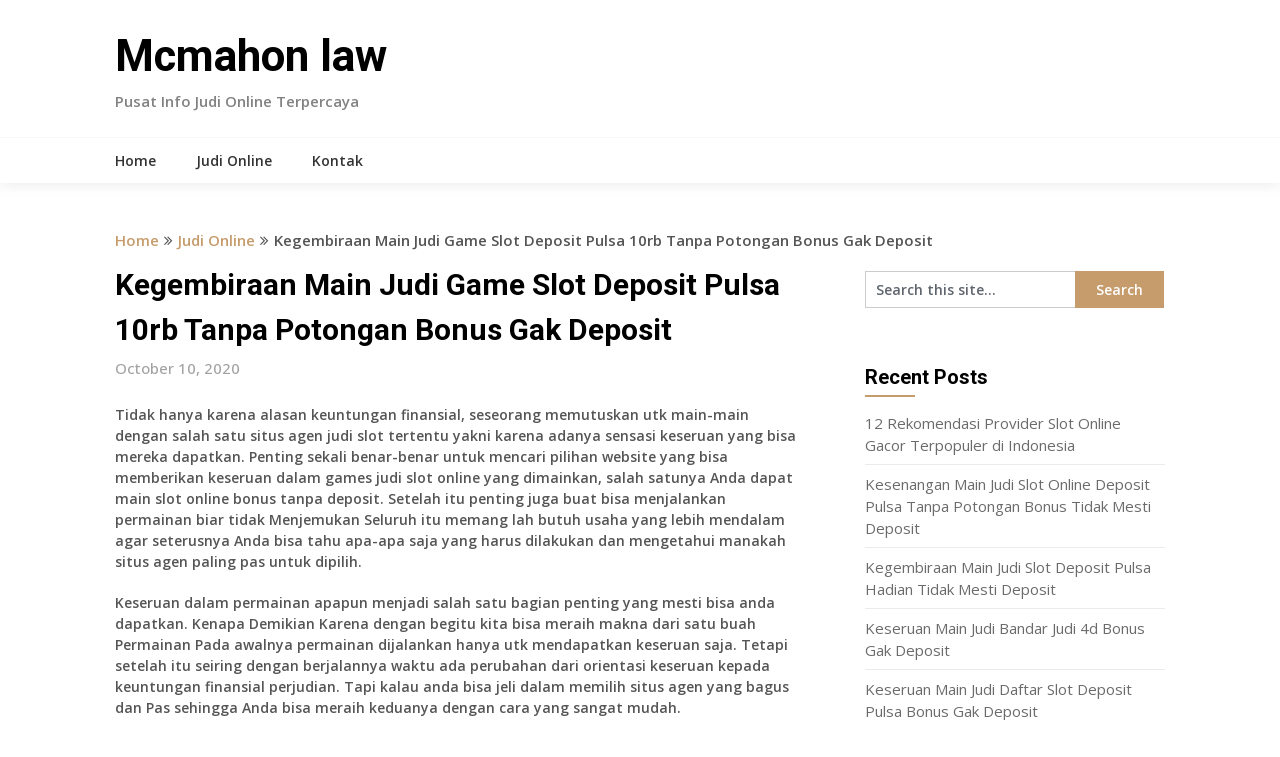

--- FILE ---
content_type: text/html; charset=UTF-8
request_url: https://mcmahon-law.com/2020/10/10/kegembiraan-main-judi-game-slot-deposit-pulsa-10rb-tanpa-potongan-bonus-gak-deposit/
body_size: 11108
content:
<!DOCTYPE html>
<html lang="en-US">
<head>
	<meta charset="UTF-8">
	<meta name="viewport" content="width=device-width, initial-scale=1">
	<link rel="profile" href="https://gmpg.org/xfn/11">
	<link rel="pingback" href="https://mcmahon-law.com/xmlrpc.php">
	<title>Kegembiraan Main Judi Game Slot Deposit Pulsa 10rb Tanpa Potongan Bonus Gak Deposit &#8211; Mcmahon law</title>
<meta name='robots' content='max-image-preview:large' />
<link rel='dns-prefetch' href='//fonts.googleapis.com' />
<link rel="alternate" type="application/rss+xml" title="Mcmahon law &raquo; Feed" href="https://mcmahon-law.com/feed/" />
<link rel="alternate" type="application/rss+xml" title="Mcmahon law &raquo; Comments Feed" href="https://mcmahon-law.com/comments/feed/" />
<link rel="alternate" type="application/rss+xml" title="Mcmahon law &raquo; Kegembiraan Main Judi Game Slot Deposit Pulsa 10rb Tanpa Potongan Bonus Gak Deposit Comments Feed" href="https://mcmahon-law.com/2020/10/10/kegembiraan-main-judi-game-slot-deposit-pulsa-10rb-tanpa-potongan-bonus-gak-deposit/feed/" />
<link rel="alternate" title="oEmbed (JSON)" type="application/json+oembed" href="https://mcmahon-law.com/wp-json/oembed/1.0/embed?url=https%3A%2F%2Fmcmahon-law.com%2F2020%2F10%2F10%2Fkegembiraan-main-judi-game-slot-deposit-pulsa-10rb-tanpa-potongan-bonus-gak-deposit%2F" />
<link rel="alternate" title="oEmbed (XML)" type="text/xml+oembed" href="https://mcmahon-law.com/wp-json/oembed/1.0/embed?url=https%3A%2F%2Fmcmahon-law.com%2F2020%2F10%2F10%2Fkegembiraan-main-judi-game-slot-deposit-pulsa-10rb-tanpa-potongan-bonus-gak-deposit%2F&#038;format=xml" />
<style id='wp-img-auto-sizes-contain-inline-css' type='text/css'>
img:is([sizes=auto i],[sizes^="auto," i]){contain-intrinsic-size:3000px 1500px}
/*# sourceURL=wp-img-auto-sizes-contain-inline-css */
</style>
<style id='wp-emoji-styles-inline-css' type='text/css'>

	img.wp-smiley, img.emoji {
		display: inline !important;
		border: none !important;
		box-shadow: none !important;
		height: 1em !important;
		width: 1em !important;
		margin: 0 0.07em !important;
		vertical-align: -0.1em !important;
		background: none !important;
		padding: 0 !important;
	}
/*# sourceURL=wp-emoji-styles-inline-css */
</style>
<style id='wp-block-library-inline-css' type='text/css'>
:root{--wp-block-synced-color:#7a00df;--wp-block-synced-color--rgb:122,0,223;--wp-bound-block-color:var(--wp-block-synced-color);--wp-editor-canvas-background:#ddd;--wp-admin-theme-color:#007cba;--wp-admin-theme-color--rgb:0,124,186;--wp-admin-theme-color-darker-10:#006ba1;--wp-admin-theme-color-darker-10--rgb:0,107,160.5;--wp-admin-theme-color-darker-20:#005a87;--wp-admin-theme-color-darker-20--rgb:0,90,135;--wp-admin-border-width-focus:2px}@media (min-resolution:192dpi){:root{--wp-admin-border-width-focus:1.5px}}.wp-element-button{cursor:pointer}:root .has-very-light-gray-background-color{background-color:#eee}:root .has-very-dark-gray-background-color{background-color:#313131}:root .has-very-light-gray-color{color:#eee}:root .has-very-dark-gray-color{color:#313131}:root .has-vivid-green-cyan-to-vivid-cyan-blue-gradient-background{background:linear-gradient(135deg,#00d084,#0693e3)}:root .has-purple-crush-gradient-background{background:linear-gradient(135deg,#34e2e4,#4721fb 50%,#ab1dfe)}:root .has-hazy-dawn-gradient-background{background:linear-gradient(135deg,#faaca8,#dad0ec)}:root .has-subdued-olive-gradient-background{background:linear-gradient(135deg,#fafae1,#67a671)}:root .has-atomic-cream-gradient-background{background:linear-gradient(135deg,#fdd79a,#004a59)}:root .has-nightshade-gradient-background{background:linear-gradient(135deg,#330968,#31cdcf)}:root .has-midnight-gradient-background{background:linear-gradient(135deg,#020381,#2874fc)}:root{--wp--preset--font-size--normal:16px;--wp--preset--font-size--huge:42px}.has-regular-font-size{font-size:1em}.has-larger-font-size{font-size:2.625em}.has-normal-font-size{font-size:var(--wp--preset--font-size--normal)}.has-huge-font-size{font-size:var(--wp--preset--font-size--huge)}.has-text-align-center{text-align:center}.has-text-align-left{text-align:left}.has-text-align-right{text-align:right}.has-fit-text{white-space:nowrap!important}#end-resizable-editor-section{display:none}.aligncenter{clear:both}.items-justified-left{justify-content:flex-start}.items-justified-center{justify-content:center}.items-justified-right{justify-content:flex-end}.items-justified-space-between{justify-content:space-between}.screen-reader-text{border:0;clip-path:inset(50%);height:1px;margin:-1px;overflow:hidden;padding:0;position:absolute;width:1px;word-wrap:normal!important}.screen-reader-text:focus{background-color:#ddd;clip-path:none;color:#444;display:block;font-size:1em;height:auto;left:5px;line-height:normal;padding:15px 23px 14px;text-decoration:none;top:5px;width:auto;z-index:100000}html :where(.has-border-color){border-style:solid}html :where([style*=border-top-color]){border-top-style:solid}html :where([style*=border-right-color]){border-right-style:solid}html :where([style*=border-bottom-color]){border-bottom-style:solid}html :where([style*=border-left-color]){border-left-style:solid}html :where([style*=border-width]){border-style:solid}html :where([style*=border-top-width]){border-top-style:solid}html :where([style*=border-right-width]){border-right-style:solid}html :where([style*=border-bottom-width]){border-bottom-style:solid}html :where([style*=border-left-width]){border-left-style:solid}html :where(img[class*=wp-image-]){height:auto;max-width:100%}:where(figure){margin:0 0 1em}html :where(.is-position-sticky){--wp-admin--admin-bar--position-offset:var(--wp-admin--admin-bar--height,0px)}@media screen and (max-width:600px){html :where(.is-position-sticky){--wp-admin--admin-bar--position-offset:0px}}

/*# sourceURL=wp-block-library-inline-css */
</style><style id='global-styles-inline-css' type='text/css'>
:root{--wp--preset--aspect-ratio--square: 1;--wp--preset--aspect-ratio--4-3: 4/3;--wp--preset--aspect-ratio--3-4: 3/4;--wp--preset--aspect-ratio--3-2: 3/2;--wp--preset--aspect-ratio--2-3: 2/3;--wp--preset--aspect-ratio--16-9: 16/9;--wp--preset--aspect-ratio--9-16: 9/16;--wp--preset--color--black: #000000;--wp--preset--color--cyan-bluish-gray: #abb8c3;--wp--preset--color--white: #ffffff;--wp--preset--color--pale-pink: #f78da7;--wp--preset--color--vivid-red: #cf2e2e;--wp--preset--color--luminous-vivid-orange: #ff6900;--wp--preset--color--luminous-vivid-amber: #fcb900;--wp--preset--color--light-green-cyan: #7bdcb5;--wp--preset--color--vivid-green-cyan: #00d084;--wp--preset--color--pale-cyan-blue: #8ed1fc;--wp--preset--color--vivid-cyan-blue: #0693e3;--wp--preset--color--vivid-purple: #9b51e0;--wp--preset--gradient--vivid-cyan-blue-to-vivid-purple: linear-gradient(135deg,rgb(6,147,227) 0%,rgb(155,81,224) 100%);--wp--preset--gradient--light-green-cyan-to-vivid-green-cyan: linear-gradient(135deg,rgb(122,220,180) 0%,rgb(0,208,130) 100%);--wp--preset--gradient--luminous-vivid-amber-to-luminous-vivid-orange: linear-gradient(135deg,rgb(252,185,0) 0%,rgb(255,105,0) 100%);--wp--preset--gradient--luminous-vivid-orange-to-vivid-red: linear-gradient(135deg,rgb(255,105,0) 0%,rgb(207,46,46) 100%);--wp--preset--gradient--very-light-gray-to-cyan-bluish-gray: linear-gradient(135deg,rgb(238,238,238) 0%,rgb(169,184,195) 100%);--wp--preset--gradient--cool-to-warm-spectrum: linear-gradient(135deg,rgb(74,234,220) 0%,rgb(151,120,209) 20%,rgb(207,42,186) 40%,rgb(238,44,130) 60%,rgb(251,105,98) 80%,rgb(254,248,76) 100%);--wp--preset--gradient--blush-light-purple: linear-gradient(135deg,rgb(255,206,236) 0%,rgb(152,150,240) 100%);--wp--preset--gradient--blush-bordeaux: linear-gradient(135deg,rgb(254,205,165) 0%,rgb(254,45,45) 50%,rgb(107,0,62) 100%);--wp--preset--gradient--luminous-dusk: linear-gradient(135deg,rgb(255,203,112) 0%,rgb(199,81,192) 50%,rgb(65,88,208) 100%);--wp--preset--gradient--pale-ocean: linear-gradient(135deg,rgb(255,245,203) 0%,rgb(182,227,212) 50%,rgb(51,167,181) 100%);--wp--preset--gradient--electric-grass: linear-gradient(135deg,rgb(202,248,128) 0%,rgb(113,206,126) 100%);--wp--preset--gradient--midnight: linear-gradient(135deg,rgb(2,3,129) 0%,rgb(40,116,252) 100%);--wp--preset--font-size--small: 13px;--wp--preset--font-size--medium: 20px;--wp--preset--font-size--large: 36px;--wp--preset--font-size--x-large: 42px;--wp--preset--spacing--20: 0.44rem;--wp--preset--spacing--30: 0.67rem;--wp--preset--spacing--40: 1rem;--wp--preset--spacing--50: 1.5rem;--wp--preset--spacing--60: 2.25rem;--wp--preset--spacing--70: 3.38rem;--wp--preset--spacing--80: 5.06rem;--wp--preset--shadow--natural: 6px 6px 9px rgba(0, 0, 0, 0.2);--wp--preset--shadow--deep: 12px 12px 50px rgba(0, 0, 0, 0.4);--wp--preset--shadow--sharp: 6px 6px 0px rgba(0, 0, 0, 0.2);--wp--preset--shadow--outlined: 6px 6px 0px -3px rgb(255, 255, 255), 6px 6px rgb(0, 0, 0);--wp--preset--shadow--crisp: 6px 6px 0px rgb(0, 0, 0);}:where(.is-layout-flex){gap: 0.5em;}:where(.is-layout-grid){gap: 0.5em;}body .is-layout-flex{display: flex;}.is-layout-flex{flex-wrap: wrap;align-items: center;}.is-layout-flex > :is(*, div){margin: 0;}body .is-layout-grid{display: grid;}.is-layout-grid > :is(*, div){margin: 0;}:where(.wp-block-columns.is-layout-flex){gap: 2em;}:where(.wp-block-columns.is-layout-grid){gap: 2em;}:where(.wp-block-post-template.is-layout-flex){gap: 1.25em;}:where(.wp-block-post-template.is-layout-grid){gap: 1.25em;}.has-black-color{color: var(--wp--preset--color--black) !important;}.has-cyan-bluish-gray-color{color: var(--wp--preset--color--cyan-bluish-gray) !important;}.has-white-color{color: var(--wp--preset--color--white) !important;}.has-pale-pink-color{color: var(--wp--preset--color--pale-pink) !important;}.has-vivid-red-color{color: var(--wp--preset--color--vivid-red) !important;}.has-luminous-vivid-orange-color{color: var(--wp--preset--color--luminous-vivid-orange) !important;}.has-luminous-vivid-amber-color{color: var(--wp--preset--color--luminous-vivid-amber) !important;}.has-light-green-cyan-color{color: var(--wp--preset--color--light-green-cyan) !important;}.has-vivid-green-cyan-color{color: var(--wp--preset--color--vivid-green-cyan) !important;}.has-pale-cyan-blue-color{color: var(--wp--preset--color--pale-cyan-blue) !important;}.has-vivid-cyan-blue-color{color: var(--wp--preset--color--vivid-cyan-blue) !important;}.has-vivid-purple-color{color: var(--wp--preset--color--vivid-purple) !important;}.has-black-background-color{background-color: var(--wp--preset--color--black) !important;}.has-cyan-bluish-gray-background-color{background-color: var(--wp--preset--color--cyan-bluish-gray) !important;}.has-white-background-color{background-color: var(--wp--preset--color--white) !important;}.has-pale-pink-background-color{background-color: var(--wp--preset--color--pale-pink) !important;}.has-vivid-red-background-color{background-color: var(--wp--preset--color--vivid-red) !important;}.has-luminous-vivid-orange-background-color{background-color: var(--wp--preset--color--luminous-vivid-orange) !important;}.has-luminous-vivid-amber-background-color{background-color: var(--wp--preset--color--luminous-vivid-amber) !important;}.has-light-green-cyan-background-color{background-color: var(--wp--preset--color--light-green-cyan) !important;}.has-vivid-green-cyan-background-color{background-color: var(--wp--preset--color--vivid-green-cyan) !important;}.has-pale-cyan-blue-background-color{background-color: var(--wp--preset--color--pale-cyan-blue) !important;}.has-vivid-cyan-blue-background-color{background-color: var(--wp--preset--color--vivid-cyan-blue) !important;}.has-vivid-purple-background-color{background-color: var(--wp--preset--color--vivid-purple) !important;}.has-black-border-color{border-color: var(--wp--preset--color--black) !important;}.has-cyan-bluish-gray-border-color{border-color: var(--wp--preset--color--cyan-bluish-gray) !important;}.has-white-border-color{border-color: var(--wp--preset--color--white) !important;}.has-pale-pink-border-color{border-color: var(--wp--preset--color--pale-pink) !important;}.has-vivid-red-border-color{border-color: var(--wp--preset--color--vivid-red) !important;}.has-luminous-vivid-orange-border-color{border-color: var(--wp--preset--color--luminous-vivid-orange) !important;}.has-luminous-vivid-amber-border-color{border-color: var(--wp--preset--color--luminous-vivid-amber) !important;}.has-light-green-cyan-border-color{border-color: var(--wp--preset--color--light-green-cyan) !important;}.has-vivid-green-cyan-border-color{border-color: var(--wp--preset--color--vivid-green-cyan) !important;}.has-pale-cyan-blue-border-color{border-color: var(--wp--preset--color--pale-cyan-blue) !important;}.has-vivid-cyan-blue-border-color{border-color: var(--wp--preset--color--vivid-cyan-blue) !important;}.has-vivid-purple-border-color{border-color: var(--wp--preset--color--vivid-purple) !important;}.has-vivid-cyan-blue-to-vivid-purple-gradient-background{background: var(--wp--preset--gradient--vivid-cyan-blue-to-vivid-purple) !important;}.has-light-green-cyan-to-vivid-green-cyan-gradient-background{background: var(--wp--preset--gradient--light-green-cyan-to-vivid-green-cyan) !important;}.has-luminous-vivid-amber-to-luminous-vivid-orange-gradient-background{background: var(--wp--preset--gradient--luminous-vivid-amber-to-luminous-vivid-orange) !important;}.has-luminous-vivid-orange-to-vivid-red-gradient-background{background: var(--wp--preset--gradient--luminous-vivid-orange-to-vivid-red) !important;}.has-very-light-gray-to-cyan-bluish-gray-gradient-background{background: var(--wp--preset--gradient--very-light-gray-to-cyan-bluish-gray) !important;}.has-cool-to-warm-spectrum-gradient-background{background: var(--wp--preset--gradient--cool-to-warm-spectrum) !important;}.has-blush-light-purple-gradient-background{background: var(--wp--preset--gradient--blush-light-purple) !important;}.has-blush-bordeaux-gradient-background{background: var(--wp--preset--gradient--blush-bordeaux) !important;}.has-luminous-dusk-gradient-background{background: var(--wp--preset--gradient--luminous-dusk) !important;}.has-pale-ocean-gradient-background{background: var(--wp--preset--gradient--pale-ocean) !important;}.has-electric-grass-gradient-background{background: var(--wp--preset--gradient--electric-grass) !important;}.has-midnight-gradient-background{background: var(--wp--preset--gradient--midnight) !important;}.has-small-font-size{font-size: var(--wp--preset--font-size--small) !important;}.has-medium-font-size{font-size: var(--wp--preset--font-size--medium) !important;}.has-large-font-size{font-size: var(--wp--preset--font-size--large) !important;}.has-x-large-font-size{font-size: var(--wp--preset--font-size--x-large) !important;}
/*# sourceURL=global-styles-inline-css */
</style>

<style id='classic-theme-styles-inline-css' type='text/css'>
/*! This file is auto-generated */
.wp-block-button__link{color:#fff;background-color:#32373c;border-radius:9999px;box-shadow:none;text-decoration:none;padding:calc(.667em + 2px) calc(1.333em + 2px);font-size:1.125em}.wp-block-file__button{background:#32373c;color:#fff;text-decoration:none}
/*# sourceURL=/wp-includes/css/classic-themes.min.css */
</style>
<link rel='stylesheet' id='contact-form-7-css' href='https://mcmahon-law.com/wp-content/plugins/contact-form-7/includes/css/styles.css?ver=5.5.6.1' type='text/css' media='all' />
<link rel='stylesheet' id='news-portaly-parent-style-css' href='https://mcmahon-law.com/wp-content/themes/feather-magazine/style.css?ver=6.9' type='text/css' media='all' />
<link rel='stylesheet' id='news-portaly-google-fonts-css' href='//fonts.googleapis.com/css?family=Open+Sans%3A400%2C500%2C600&#038;ver=6.9' type='text/css' media='all' />
<link rel='stylesheet' id='feather-magazine-style-css' href='https://mcmahon-law.com/wp-content/themes/news-portaly/style.css?ver=6.9' type='text/css' media='all' />
<link rel='stylesheet' id='feather-magazine-fonts-css' href='//fonts.googleapis.com/css?family=Roboto%3A400%2C500%2C700%2C900' type='text/css' media='all' />
<script type="text/javascript" src="https://mcmahon-law.com/wp-includes/js/jquery/jquery.min.js?ver=3.7.1" id="jquery-core-js"></script>
<script type="text/javascript" src="https://mcmahon-law.com/wp-includes/js/jquery/jquery-migrate.min.js?ver=3.4.1" id="jquery-migrate-js"></script>
<link rel="https://api.w.org/" href="https://mcmahon-law.com/wp-json/" /><link rel="alternate" title="JSON" type="application/json" href="https://mcmahon-law.com/wp-json/wp/v2/posts/1262" /><link rel="EditURI" type="application/rsd+xml" title="RSD" href="https://mcmahon-law.com/xmlrpc.php?rsd" />
<meta name="generator" content="WordPress 6.9" />
<link rel="canonical" href="https://mcmahon-law.com/2020/10/10/kegembiraan-main-judi-game-slot-deposit-pulsa-10rb-tanpa-potongan-bonus-gak-deposit/" />
<link rel='shortlink' href='https://mcmahon-law.com/?p=1262' />

	<style type="text/css">
				
		#site-header { background-color: ; }
		.primary-navigation, #navigation ul ul li, #navigation.mobile-menu-wrapper { background-color: ; }
		a#pull, #navigation .menu a, #navigation .menu a:hover, #navigation .menu .fa > a, #navigation .menu .fa > a, #navigation .toggle-caret { color:  }
		#sidebars .widget h3, #sidebars .widget h3 a, #sidebars h3 { color: ; }
		#sidebars .widget a, #sidebars a, #sidebars li a { color: ; }
		#sidebars .widget, #sidebars, #sidebars .widget li { color: ; }
		.post.excerpt .post-content, .pagination a, .pagination2, .pagination .dots { color: ; }
		.post.excerpt h2.title a { color: ; }
		.pagination a, .pagination2, .pagination .dots { border-color: ; }
		span.entry-meta{ color: ; }
		.article h1, .article h2, .article h3, .article h4, .article h5, .article h6, .total-comments, .article th{ color: ; }
		.article, .article p, .related-posts .title, .breadcrumb, .article #commentform textarea  { color: ; }
		.article a, .breadcrumb a, #commentform a { color: ; }
		#commentform input#submit, #commentform input#submit:hover{ background: ; }
		.post-date-feather, .comment time { color: ; }
		.footer-widgets #searchform input[type='submit'],  .footer-widgets #searchform input[type='submit']:hover{ background: ; }
		.footer-widgets h3:after{ background: ; }
		.footer-widgets h3{ color: ; }
		.footer-widgets .widget li, .footer-widgets .widget, #copyright-note{ color: ; }
		footer .widget a, #copyright-note a, #copyright-note a:hover, footer .widget a:hover, footer .widget li a:hover{ color: ; }
	</style>
        <style type="text/css">
        .total-comments span:after, span.sticky-post, .nav-previous a:hover, .nav-next a:hover, #commentform input#submit, #searchform input[type='submit'], .home_menu_item, .currenttext, .pagination a:hover, .readMore a, .feathermagazine-subscribe input[type='submit'], .pagination .current, .woocommerce nav.woocommerce-pagination ul li a:focus, .woocommerce nav.woocommerce-pagination ul li a:hover, .woocommerce nav.woocommerce-pagination ul li span.current, .woocommerce-product-search input[type="submit"], .woocommerce a.button, .woocommerce-page a.button, .woocommerce button.button, .woocommerce-page button.button, .woocommerce input.button, .woocommerce-page input.button, .woocommerce #respond input#submit, .woocommerce-page #respond input#submit, .woocommerce #content input.button, .woocommerce-page #content input.button, #sidebars h3.widget-title:after, .postauthor h4:after, .related-posts h3:after, .archive .postsby span:after, .comment-respond h4:after { background-color: ; }
        #tabber .inside li .meta b,footer .widget li a:hover,.fn a,.reply a,#tabber .inside li div.info .entry-title a:hover, #navigation ul ul a:hover,.single_post a, a:hover, .sidebar.c-4-12 .textwidget a, #site-footer .textwidget a, #commentform a, #tabber .inside li a, .copyrights a:hover, a, .sidebar.c-4-12 a:hover, .top a:hover, footer .tagcloud a:hover,.sticky-text{ color: ; }
        .corner { border-color: transparent transparent ; transparent;}
        #navigation ul li.current-menu-item a, .woocommerce nav.woocommerce-pagination ul li span.current, .woocommerce-page nav.woocommerce-pagination ul li span.current, .woocommerce #content nav.woocommerce-pagination ul li span.current, .woocommerce-page #content nav.woocommerce-pagination ul li span.current, .woocommerce nav.woocommerce-pagination ul li a:hover, .woocommerce-page nav.woocommerce-pagination ul li a:hover, .woocommerce #content nav.woocommerce-pagination ul li a:hover, .woocommerce-page #content nav.woocommerce-pagination ul li a:hover, .woocommerce nav.woocommerce-pagination ul li a:focus, .woocommerce-page nav.woocommerce-pagination ul li a:focus, .woocommerce #content nav.woocommerce-pagination ul li a:focus, .woocommerce-page #content nav.woocommerce-pagination ul li a:focus, .pagination .current, .tagcloud a { border-color: ; }
        #site-header { background-color:  !important; }
        .primary-navigation, #navigation ul ul li, #navigation.mobile-menu-wrapper { background-color: ; }
        a#pull, #navigation .menu a, #navigation .menu a:hover, #navigation .menu .fa > a, #navigation .menu .fa > a, #navigation .toggle-caret { color:  }
        #sidebars .widget h3, #sidebars .widget h3 a, #sidebars h3 { color: ; }
        #sidebars .widget a, #sidebars a, #sidebars li a { color: ; }
        #sidebars .widget, #sidebars, #sidebars .widget li { color: ; }
        .post.excerpt .post-content, .pagination a, .pagination2, .pagination .dots { color: ; }
        .post.excerpt h2.title a { color: ; }
        .pagination a, .pagination2, .pagination .dots { border-color: ; }
        span.entry-meta{ color: ; }
        .article h1, .article h2, .article h3, .article h4, .article h5, .article h6, .total-comments, .article th{ color: ; }
        .article, .article p, .related-posts .title, .breadcrumb, .article #commentform textarea  { color: ; }
        .article a, .breadcrumb a, #commentform a { color: ; }
        #commentform input#submit, #commentform input#submit:hover{ background: ; }
        .post-date-feather, .comment time { color: ; }
        .footer-widgets #searchform input[type='submit'],  .footer-widgets #searchform input[type='submit']:hover{ background: ; }
        .footer-widgets h3:after{ background: ; }
        .footer-widgets h3{ color: ; }
        .footer-widgets .widget li, .footer-widgets .widget, #copyright-note{ color: ; }
        footer .widget a, #copyright-note a, #copyright-note a:hover, footer .widget a:hover, footer .widget li a:hover{ color: ; }
        </style>
        </head>

<body class="wp-singular post-template-default single single-post postid-1262 single-format-standard wp-theme-feather-magazine wp-child-theme-news-portaly">
	    <div class="main-container">
		<a class="skip-link screen-reader-text" href="#content">Skip to content</a>
		<header id="site-header" role="banner">
			<div class="container clear">
				<div class="site-branding">
																	    <h2 id="logo" class="site-title" itemprop="headline">
								<a href="https://mcmahon-law.com">Mcmahon law</a>
							</h2><!-- END #logo -->
							<div class="site-description">Pusat Info Judi Online Terpercaya</div>
															</div><!-- .site-branding -->
							</div>
			<div class="primary-navigation">
				<a href="#" id="pull" class="toggle-mobile-menu">Menu</a>
				<div class="container clear">
					<nav id="navigation" class="primary-navigation mobile-menu-wrapper" role="navigation">
													<ul id="menu-menu-1" class="menu clearfix"><li id="menu-item-8" class="menu-item menu-item-type-custom menu-item-object-custom menu-item-home menu-item-8"><a href="https://mcmahon-law.com/">Home</a></li>
<li id="menu-item-10" class="menu-item menu-item-type-taxonomy menu-item-object-category current-post-ancestor current-menu-parent current-post-parent menu-item-10"><a href="https://mcmahon-law.com/category/judi-online/">Judi Online</a></li>
<li id="menu-item-9" class="menu-item menu-item-type-post_type menu-item-object-page menu-item-9"><a href="https://mcmahon-law.com/kontak/">Kontak</a></li>
</ul>											</nav><!-- #site-navigation -->
				</div>
			</div>
		</header><!-- #masthead -->

<div id="page" class="single">
	<div class="content">
		<!-- Start Article -->
				<div class="breadcrumb"><span class="root"><a  href="https://mcmahon-law.com">Home</a></span><span><i class="feather-icon icon-angle-double-right"></i></span><span><a href="https://mcmahon-law.com/category/judi-online/" >Judi Online</a></span><span><i class="feather-icon icon-angle-double-right"></i></span><span><span>Kegembiraan Main Judi Game Slot Deposit Pulsa 10rb Tanpa Potongan Bonus Gak Deposit</span></span></div>
				<article class="article">		
						<div id="post-1262" class="post post-1262 type-post status-publish format-standard hentry category-judi-online tag-agen-bola-terpercaya-deposit-50rb">
				<div class="single_post">

					<header>

						<!-- Start Title -->
						<h1 class="title single-title">Kegembiraan Main Judi Game Slot Deposit Pulsa 10rb Tanpa Potongan Bonus Gak Deposit</h1>
						<!-- End Title -->
						<div class="post-date-feather">October 10, 2020</div>

					</header>
					<!-- Start Content -->
					<div id="content" class="post-single-content box mark-links">
						<p>Tidak hanya karena alasan keuntungan finansial, seseorang memutuskan utk main-main dengan salah satu situs agen judi slot tertentu yakni karena adanya sensasi keseruan yang bisa mereka dapatkan. Penting sekali benar-benar untuk mencari pilihan website yang bisa memberikan keseruan dalam games judi slot online yang dimainkan, salah satunya Anda dapat main slot online bonus tanpa deposit. Setelah itu penting juga buat bisa menjalankan permainan biar tidak Menjemukan Seluruh itu memang lah butuh usaha yang lebih mendalam agar seterusnya Anda bisa tahu apa-apa saja yang harus dilakukan dan mengetahui manakah situs agen paling pas untuk dipilih.</p>
<p>Keseruan dalam permainan apapun menjadi salah satu bagian penting yang mesti bisa anda dapatkan. Kenapa Demikian Karena dengan begitu kita bisa meraih makna dari satu buah Permainan Pada awalnya permainan dijalankan hanya utk mendapatkan keseruan saja. Tetapi setelah itu seiring dengan berjalannya waktu ada perubahan dari orientasi keseruan kepada keuntungan finansial perjudian. Tapi kalau anda bisa jeli dalam memilih situs agen yang bagus dan Pas sehingga Anda bisa meraih keduanya dengan cara yang sangat mudah.</p>
<h2>Rekomendasi Website Judi Slot Online Deposit Pulsa</h2>
<p>Hal yang penting untuk anda lakukan yakni tentang bagaimana caranya supaya bisa meraih situs yang bisa beri anda keseruan. Dalam hal ini sebisa mungkin Anda mesti cari tahu beberapa ciri dari situs yang anda cari itu. Coba buat anda ketahui sekian banyak Sumber bayaran yang bisa anda peroleh dalam games tersebut juga. Dalam hal ini, anda bisa memlih judi slot online berdasarkan rekomendasi saja dan salah satu diantara rekomendasi terbak utk main-main games slot online bonus tanpa deposit ialah Agen Terpercaya. mencari berdasarkan rekomendasi bisa jadi pilihan yang Cocok</p>
<p>Keseruan yang Bisa Anda Peroleh dari Agen Terpercaya</p>
<p>Seterusnya yang mesti anda ketahui yakni tentang keseruan apa saja yang bisa anda dapatkan di situs agen itu. Yang jelas ada banyak sekali keseruan dan keuntungan besar yang bisa diperoleh dan bisa anda dapatkan. Semuanya berhubungan dengan keuntungan dalam proses Games Anda sebagai player akan dipastikan kenyamanan dan keamanannya dalam permainan disana. Utk lebih jelasnya Silakan anda Simak Beberapa kelebihan yang bisa ditawarkan dan bisa anda dapatkan di situs agen yang satu ini di bawah ini:</p>
<p>1. Permainan sangat lengkap &#8211; salah satu sumber keseruan yang bisa anda dapatkan ialah bahwa disini Anda bisa meraih permainan yang sangat lengkap sekali. Seandainya permainan yang sedia itu benar-benar sangat lengkap, tentu ini akan menjadi salah satu keuntungan yang besar yang bisa anda peroleh.</p>
<p>2. Bonus yang menggiurkan &#8211; hal lain yang bisa membuat tanda seru main-main disana dan menantang utk bergabung ialah banyaknya bonus yang menggiurkan yang ditawarkan. Kalau memang lah ada banyak bonus besar yang ditawarkan, setelah itu Anda mesti ketahui bahwa bonus yang dipilih yaitu bonus yang Benar-benar menguntungkan.</p>
<p>3. Server yang optimal &#8211; setelah itu server dari permainan di website agen slot online tersebut juga sangat Benar-benar bisa Dipercaya Dijamin servernya uptime maka seterusnya Orang-orang bisa mengakses games dengan sangat mudah dan praktis. Anda tidak mesti meluangkan waktu kusus karena bisa main kapan saja.</p>
<p>4. Suport yang full time &#8211; setelah itu dari sisi support yang diberikan oleh situs agen melalui konsumen service ataupun Yang lain ini sangat menguntungkan sekali karena memang Anda bisa main-main dengan lebih leluasa. Bila ada masalah anda bisa hubungi saja pihak agen dan mereka akan membalas dengan responsip.</p>
<p>5. Dapat Bermain Tanpa Deposit – Seperti yang telah disebutkan Diawal mulanya bila Anda bergabung dan main di website ini, Anda dapat main tanpa melakukan deposit apalagi Dahulu Seluruhnya games yang disediakan di website ini dapat Anda mainkan tanpa harus melakukan deposit apalagi Dahulu salah satu games yang menarik utk dicoba yaitu permainan slot online bonus tanpa deposit. Anda dapat mengunjungi situsnya langsung buat mengetahui lebih lengkap caranya.</p>
																		<!-- Start Tags -->
						<div class="tags"><span class="tagtext">Tags:</span><a href="https://mcmahon-law.com/tag/agen-bola-terpercaya-deposit-50rb/" rel="tag">Agen Bola Terpercaya Deposit 50rb</a></div>
						<!-- End Tags -->
											</div><!-- End Content -->
						
					<!-- Start Related Posts -->
					<div class="related-posts"><div class="postauthor-top"><h3>Related Posts</h3></div>								<article class="post excerpt  ">
																		<a href="https://mcmahon-law.com/2020/03/19/kegembiraan-main-judi-cara-daftar-joker123-promo-tidak-mesti-deposit/" title="Kegembiraan Main Judi Cara Daftar Joker123 Promo Tidak Mesti Deposit" id="featured-thumbnail">
										
										<header>
											<h4 class="title front-view-title">Kegembiraan Main Judi Cara Daftar Joker123 Promo Tidak Mesti Deposit</h4>
										</header>
									</a>
																	</article><!--.post.excerpt-->
																								<article class="post excerpt  ">
																		<a href="https://mcmahon-law.com/2020/02/29/kegembiraan-main-judi-slot-joker-deposit-pulsa-5000-tanpa-potongan-promo-tidak-mesti-deposit/" title="Kegembiraan Main Judi Slot Joker Deposit Pulsa 5000 Tanpa Potongan Promo Tidak Mesti Deposit" id="featured-thumbnail">
										
										<header>
											<h4 class="title front-view-title">Kegembiraan Main Judi Slot Joker Deposit Pulsa 5000 Tanpa Potongan Promo Tidak Mesti Deposit</h4>
										</header>
									</a>
																	</article><!--.post.excerpt-->
																								<article class="post excerpt  last">
																		<a href="https://mcmahon-law.com/2022/04/25/keseruan-main-judi-game-slot-deposit-pulsa-hadian-gak-deposit/" title="Keseruan Main Judi Game Slot Deposit Pulsa Hadian Gak Deposit" id="featured-thumbnail">
										
										<header>
											<h4 class="title front-view-title">Keseruan Main Judi Game Slot Deposit Pulsa Hadian Gak Deposit</h4>
										</header>
									</a>
																	</article><!--.post.excerpt-->
																</div>								<!-- End Related Posts -->
								  
																<!-- Start Author Box -->
								<div class="postauthor">
									<h4>About The Author</h4>
									<img alt='' src='https://secure.gravatar.com/avatar/6e12c17c9e87a4a39b27bf3ff20b5187e59b5fbac6d34f5b95484cb795cfe430?s=85&#038;d=mm&#038;r=g' srcset='https://secure.gravatar.com/avatar/6e12c17c9e87a4a39b27bf3ff20b5187e59b5fbac6d34f5b95484cb795cfe430?s=170&#038;d=mm&#038;r=g 2x' class='avatar avatar-85 photo' height='85' width='85' decoding='async'/>									<h5>admin</h5>
									<p></p>
								</div>
								<!-- End Author Box -->
								  
								
<!-- You can start editing here. -->
			<div id="commentsAdd">
		<div id="respond" class="box m-t-6">
				<div id="respond" class="comment-respond">
		<h3 id="reply-title" class="comment-reply-title"><h4><span>Add a Comment</span></h4></h4> <small><a rel="nofollow" id="cancel-comment-reply-link" href="/2020/10/10/kegembiraan-main-judi-game-slot-deposit-pulsa-10rb-tanpa-potongan-bonus-gak-deposit/#respond" style="display:none;">Cancel reply</a></small></h3><form action="https://mcmahon-law.com/wp-comments-post.php" method="post" id="commentform" class="comment-form"><p class="comment-notes"><span id="email-notes">Your email address will not be published.</span> <span class="required-field-message">Required fields are marked <span class="required">*</span></span></p><p class="comment-form-comment"><textarea id="comment" name="comment" cols="45" rows="5" aria-required="true">Comment</textarea></p><p class="comment-form-author"><input id="author" name="author" placeholder="Name" type="text" value="" size="30" /></p>
<p class="comment-form-email"><input id="email" placeholder="Email" name="email" type="text" value="" size="30" /></p>
<p class="comment-form-url"><input id="url" name="url" type="text" placeholder="Website" value="" size="30" /></p>
<p class="comment-form-cookies-consent"><input id="wp-comment-cookies-consent" name="wp-comment-cookies-consent" type="checkbox" value="yes" /> <label for="wp-comment-cookies-consent">Save my name, email, and website in this browser for the next time I comment.</label></p>
<p class="form-submit"><input name="submit" type="submit" id="submit" class="submit" value="Add Comment" /> <input type='hidden' name='comment_post_ID' value='1262' id='comment_post_ID' />
<input type='hidden' name='comment_parent' id='comment_parent' value='0' />
</p></form>	</div><!-- #respond -->
			</div>
	</div>
							</div>
						</div>
									</article>
				<!-- End Article -->
				<!-- Start Sidebar -->
				
<aside class="sidebar c-4-12">
	<div id="sidebars" class="sidebar">
		<div class="sidebar_list">
			<div id="search-2" class="widget widget_search"><form method="get" id="searchform" class="search-form" action="https://mcmahon-law.com" _lpchecked="1">
	<fieldset>
		<input type="text" name="s" id="s" value="Search this site..." onblur="if (this.value == '') {this.value = 'Search this site...';}" onfocus="if (this.value == 'Search this site...') {this.value = '';}" >
		<input type="submit" value="Search" />
	</fieldset>
</form>
</div>
		<div id="recent-posts-2" class="widget widget_recent_entries">
		<h3 class="widget-title"><span>Recent Posts</span></h3>
		<ul>
											<li>
					<a href="https://mcmahon-law.com/2024/03/16/12-rekomendasi-provider-slot-online-gacor-terpopuler-di-indonesia/">12 Rekomendasi Provider Slot Online Gacor Terpopuler di Indonesia</a>
									</li>
											<li>
					<a href="https://mcmahon-law.com/2022/05/09/kesenangan-main-judi-slot-online-deposit-pulsa-tanpa-potongan-bonus-tidak-mesti-deposit/">Kesenangan Main Judi Slot Online Deposit Pulsa Tanpa Potongan Bonus Tidak Mesti Deposit</a>
									</li>
											<li>
					<a href="https://mcmahon-law.com/2022/05/09/kegembiraan-main-judi-slot-deposit-pulsa-hadian-tidak-mesti-deposit/">Kegembiraan Main Judi Slot Deposit Pulsa Hadian Tidak Mesti Deposit</a>
									</li>
											<li>
					<a href="https://mcmahon-law.com/2022/05/08/keseruan-main-judi-bandar-judi-4d-bonus-gak-deposit/">Keseruan Main Judi Bandar Judi 4d Bonus Gak Deposit</a>
									</li>
											<li>
					<a href="https://mcmahon-law.com/2022/05/08/keseruan-main-judi-daftar-slot-deposit-pulsa-bonus-gak-deposit/">Keseruan Main Judi Daftar Slot Deposit Pulsa Bonus Gak Deposit</a>
									</li>
					</ul>

		</div><div id="categories-2" class="widget widget_categories"><h3 class="widget-title"><span>Categories</span></h3>
			<ul>
					<li class="cat-item cat-item-1"><a href="https://mcmahon-law.com/category/judi-online/">Judi Online</a>
</li>
			</ul>

			</div><div id="custom_html-2" class="widget_text widget widget_custom_html"><div class="textwidget custom-html-widget"><a href="https://breakingthelogjam.org">slot gacor</a></div></div><div id="custom_html-3" class="widget_text widget widget_custom_html"><div class="textwidget custom-html-widget"><a href="https://mycashbacksurveys.com/">situs togel</a></div></div><div id="custom_html-4" class="widget_text widget widget_custom_html"><div class="textwidget custom-html-widget"><a href="https://la-carpet-mattress-cleaning.com/">boz388</a></div></div><div id="custom_html-5" class="widget_text widget widget_custom_html"><div class="textwidget custom-html-widget"><a href="https://janpac.com/">slot gacor</a></div></div><div id="custom_html-6" class="widget_text widget widget_custom_html"><div class="textwidget custom-html-widget"><a href="https://newbizminn.com/">slot88</a></div></div><div id="custom_html-7" class="widget_text widget widget_custom_html"><div class="textwidget custom-html-widget"><a href="https://sildenafilfp.com/">agen slot</a></div></div><div id="custom_html-8" class="widget_text widget widget_custom_html"><div class="textwidget custom-html-widget"><a href="https://aqualifestyle-france.com/">slot maxwin</a></div></div><div id="custom_html-9" class="widget_text widget widget_custom_html"><div class="textwidget custom-html-widget"><a href="https://posekretu.net/">slot online</a>
<br>
<a href="https://data.waykanankab.go.id/wp-includes/seputaran/">slot thailand</a>
</div></div>		</div>
	</div><!--sidebars-->
</aside>				<!-- End Sidebar -->
			</div>
		</div>
		<footer id="site-footer" role="contentinfo">
	</footer><!-- #site-footer -->
<script type="speculationrules">
{"prefetch":[{"source":"document","where":{"and":[{"href_matches":"/*"},{"not":{"href_matches":["/wp-*.php","/wp-admin/*","/wp-content/uploads/*","/wp-content/*","/wp-content/plugins/*","/wp-content/themes/news-portaly/*","/wp-content/themes/feather-magazine/*","/*\\?(.+)"]}},{"not":{"selector_matches":"a[rel~=\"nofollow\"]"}},{"not":{"selector_matches":".no-prefetch, .no-prefetch a"}}]},"eagerness":"conservative"}]}
</script>
<script type="text/javascript" src="https://mcmahon-law.com/wp-includes/js/dist/vendor/wp-polyfill.min.js?ver=3.15.0" id="wp-polyfill-js"></script>
<script type="text/javascript" id="contact-form-7-js-extra">
/* <![CDATA[ */
var wpcf7 = {"api":{"root":"https://mcmahon-law.com/wp-json/","namespace":"contact-form-7/v1"}};
//# sourceURL=contact-form-7-js-extra
/* ]]> */
</script>
<script type="text/javascript" src="https://mcmahon-law.com/wp-content/plugins/contact-form-7/includes/js/index.js?ver=5.5.6.1" id="contact-form-7-js"></script>
<script type="text/javascript" src="https://mcmahon-law.com/wp-content/themes/feather-magazine/js/customscripts.js?ver=6.9" id="feather-magazine-customscripts-js"></script>
<script type="text/javascript" src="https://mcmahon-law.com/wp-includes/js/comment-reply.min.js?ver=6.9" id="comment-reply-js" async="async" data-wp-strategy="async" fetchpriority="low"></script>
<script id="wp-emoji-settings" type="application/json">
{"baseUrl":"https://s.w.org/images/core/emoji/17.0.2/72x72/","ext":".png","svgUrl":"https://s.w.org/images/core/emoji/17.0.2/svg/","svgExt":".svg","source":{"concatemoji":"https://mcmahon-law.com/wp-includes/js/wp-emoji-release.min.js?ver=6.9"}}
</script>
<script type="module">
/* <![CDATA[ */
/*! This file is auto-generated */
const a=JSON.parse(document.getElementById("wp-emoji-settings").textContent),o=(window._wpemojiSettings=a,"wpEmojiSettingsSupports"),s=["flag","emoji"];function i(e){try{var t={supportTests:e,timestamp:(new Date).valueOf()};sessionStorage.setItem(o,JSON.stringify(t))}catch(e){}}function c(e,t,n){e.clearRect(0,0,e.canvas.width,e.canvas.height),e.fillText(t,0,0);t=new Uint32Array(e.getImageData(0,0,e.canvas.width,e.canvas.height).data);e.clearRect(0,0,e.canvas.width,e.canvas.height),e.fillText(n,0,0);const a=new Uint32Array(e.getImageData(0,0,e.canvas.width,e.canvas.height).data);return t.every((e,t)=>e===a[t])}function p(e,t){e.clearRect(0,0,e.canvas.width,e.canvas.height),e.fillText(t,0,0);var n=e.getImageData(16,16,1,1);for(let e=0;e<n.data.length;e++)if(0!==n.data[e])return!1;return!0}function u(e,t,n,a){switch(t){case"flag":return n(e,"\ud83c\udff3\ufe0f\u200d\u26a7\ufe0f","\ud83c\udff3\ufe0f\u200b\u26a7\ufe0f")?!1:!n(e,"\ud83c\udde8\ud83c\uddf6","\ud83c\udde8\u200b\ud83c\uddf6")&&!n(e,"\ud83c\udff4\udb40\udc67\udb40\udc62\udb40\udc65\udb40\udc6e\udb40\udc67\udb40\udc7f","\ud83c\udff4\u200b\udb40\udc67\u200b\udb40\udc62\u200b\udb40\udc65\u200b\udb40\udc6e\u200b\udb40\udc67\u200b\udb40\udc7f");case"emoji":return!a(e,"\ud83e\u1fac8")}return!1}function f(e,t,n,a){let r;const o=(r="undefined"!=typeof WorkerGlobalScope&&self instanceof WorkerGlobalScope?new OffscreenCanvas(300,150):document.createElement("canvas")).getContext("2d",{willReadFrequently:!0}),s=(o.textBaseline="top",o.font="600 32px Arial",{});return e.forEach(e=>{s[e]=t(o,e,n,a)}),s}function r(e){var t=document.createElement("script");t.src=e,t.defer=!0,document.head.appendChild(t)}a.supports={everything:!0,everythingExceptFlag:!0},new Promise(t=>{let n=function(){try{var e=JSON.parse(sessionStorage.getItem(o));if("object"==typeof e&&"number"==typeof e.timestamp&&(new Date).valueOf()<e.timestamp+604800&&"object"==typeof e.supportTests)return e.supportTests}catch(e){}return null}();if(!n){if("undefined"!=typeof Worker&&"undefined"!=typeof OffscreenCanvas&&"undefined"!=typeof URL&&URL.createObjectURL&&"undefined"!=typeof Blob)try{var e="postMessage("+f.toString()+"("+[JSON.stringify(s),u.toString(),c.toString(),p.toString()].join(",")+"));",a=new Blob([e],{type:"text/javascript"});const r=new Worker(URL.createObjectURL(a),{name:"wpTestEmojiSupports"});return void(r.onmessage=e=>{i(n=e.data),r.terminate(),t(n)})}catch(e){}i(n=f(s,u,c,p))}t(n)}).then(e=>{for(const n in e)a.supports[n]=e[n],a.supports.everything=a.supports.everything&&a.supports[n],"flag"!==n&&(a.supports.everythingExceptFlag=a.supports.everythingExceptFlag&&a.supports[n]);var t;a.supports.everythingExceptFlag=a.supports.everythingExceptFlag&&!a.supports.flag,a.supports.everything||((t=a.source||{}).concatemoji?r(t.concatemoji):t.wpemoji&&t.twemoji&&(r(t.twemoji),r(t.wpemoji)))});
//# sourceURL=https://mcmahon-law.com/wp-includes/js/wp-emoji-loader.min.js
/* ]]> */
</script>

<script defer src="https://static.cloudflareinsights.com/beacon.min.js/vcd15cbe7772f49c399c6a5babf22c1241717689176015" integrity="sha512-ZpsOmlRQV6y907TI0dKBHq9Md29nnaEIPlkf84rnaERnq6zvWvPUqr2ft8M1aS28oN72PdrCzSjY4U6VaAw1EQ==" data-cf-beacon='{"version":"2024.11.0","token":"8334bfc153cd4861bf554161ed081813","r":1,"server_timing":{"name":{"cfCacheStatus":true,"cfEdge":true,"cfExtPri":true,"cfL4":true,"cfOrigin":true,"cfSpeedBrain":true},"location_startswith":null}}' crossorigin="anonymous"></script>
</body>
</html>
